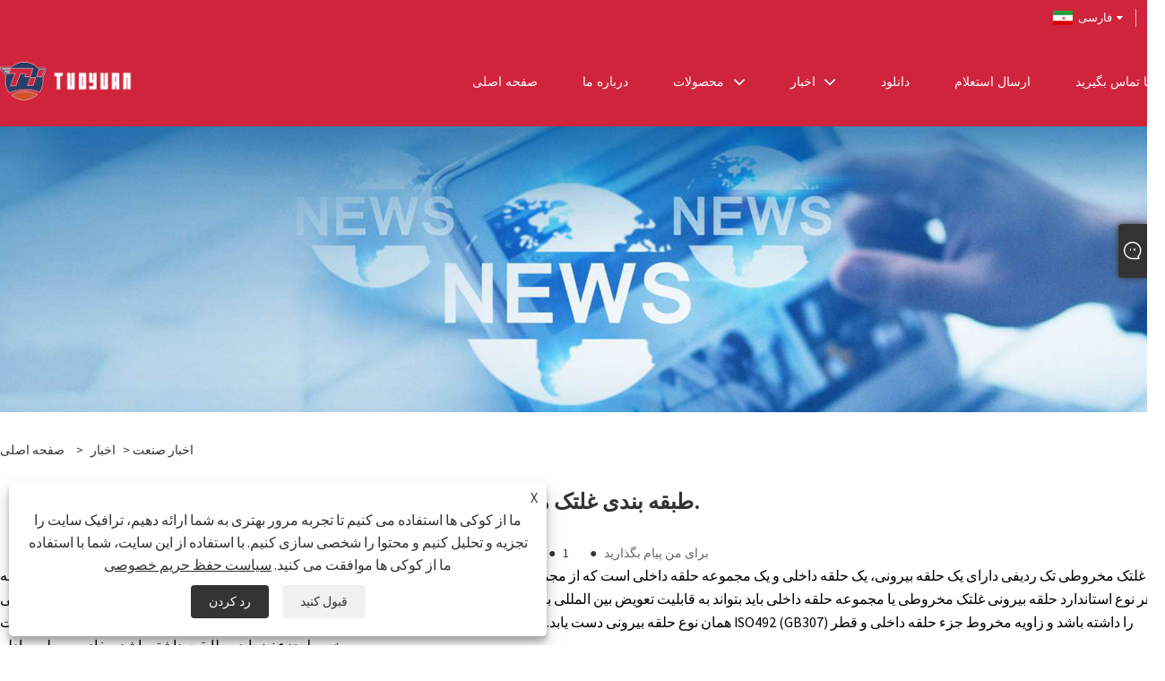

--- FILE ---
content_type: text/html; charset=utf-8
request_url: https://fa.tuoyuantruckparts.com/news-show-127.html
body_size: 9314
content:

<!DOCTYPE html>
<html xmlns="https://www.w3.org/1999/xhtml"  lang="fa">
<head>
    <meta http-equiv="Content-Type" content="text/html; charset=utf-8">
    <meta name="viewport" content="width=device-width, initial-scale=1, minimum-scale=1, maximum-scale=1">
    
<title>طبقه بندی غلتک مخروطی. - اخبار - Hebei Tuoyuan Machinery Co., Ltd.</title>
<meta name="keywords" content="طبقه بندی غلتک مخروطی." />
<meta name="description" content="Hebei Tuoyuan Machinery Co., Ltd.: طبقه بندی غلتک مخروطی." />
<link rel="shortcut icon" href="/upload/7229/20230703162452262977.ico" type="image/x-icon" />
<!-- Google tag (gtag.js) -->
<script async src="https://www.googletagmanager.com/gtag/js?id=G-ZW5YGHFJ27"></script>
<script>
  window.dataLayer = window.dataLayer || [];
  function gtag(){dataLayer.push(arguments);}
  gtag('js', new Date());

  gtag('config', 'G-ZW5YGHFJ27');
</script>
<link rel="dns-prefetch" href="https://style.trade-cloud.com.cn" />
<link rel="dns-prefetch" href="https://i.trade-cloud.com.cn" />
    <meta name="robots" content="index,follow">
    <meta name="distribution" content="Global" />
    <meta name="googlebot" content="all" />
    <meta property="og:type" content="news" />
    <meta property="og:url" content="https://fa.tuoyuantruckparts.com/news-show-127.html" />
    <meta property="og:title" content="طبقه بندی غلتک مخروطی. - اخبار - Hebei Tuoyuan Machinery Co., Ltd." />
    <meta property="og:description" content="یک غلتک مخروطی تک ردیفی دارای یک حلقه بیرونی، یک حلقه داخلی و یک مجموعه حلقه داخلی است که از مجموعه ای از غلتک های مخروطی که توسط یک قفس سبد محصور شده اند، تشکیل شده است. حلقه بیرونی ..." />
    <meta property="og:site_name" content="https://fa.tuoyuantruckparts.com" />
    <link href="https://fa.tuoyuantruckparts.com/news-show-127.html" rel="canonical" />
    
    <link rel="alternate" hreflang="en"  href="https://www.tuoyuantruckparts.com/news-show-3.html"/>
<link rel="alternate" hreflang="x-default"  href="https://www.tuoyuantruckparts.com/news-show-3.html"/>
<link rel="alternate" hreflang="es"  href="https://es.tuoyuantruckparts.com/news-show-8.html"/>
<link rel="alternate" hreflang="pt"  href="https://pt.tuoyuantruckparts.com/news-show-11.html"/>
<link rel="alternate" hreflang="ru"  href="https://ru.tuoyuantruckparts.com/news-show-15.html"/>
<link rel="alternate" hreflang="fr"  href="https://fr.tuoyuantruckparts.com/news-show-19.html"/>
<link rel="alternate" hreflang="ja"  href="https://ja.tuoyuantruckparts.com/news-show-23.html"/>
<link rel="alternate" hreflang="de"  href="https://de.tuoyuantruckparts.com/news-show-27.html"/>
<link rel="alternate" hreflang="vi"  href="https://vi.tuoyuantruckparts.com/news-show-31.html"/>
<link rel="alternate" hreflang="it"  href="https://it.tuoyuantruckparts.com/news-show-35.html"/>
<link rel="alternate" hreflang="nl"  href="https://nl.tuoyuantruckparts.com/news-show-40.html"/>
<link rel="alternate" hreflang="th"  href="https://th.tuoyuantruckparts.com/news-show-43.html"/>
<link rel="alternate" hreflang="pl"  href="https://pl.tuoyuantruckparts.com/news-show-47.html"/>
<link rel="alternate" hreflang="ko"  href="https://ko.tuoyuantruckparts.com/news-show-51.html"/>
<link rel="alternate" hreflang="sv"  href="https://sv.tuoyuantruckparts.com/news-show-56.html"/>
<link rel="alternate" hreflang="hu"  href="https://hu.tuoyuantruckparts.com/news-show-59.html"/>
<link rel="alternate" hreflang="ms"  href="https://ms.tuoyuantruckparts.com/news-show-63.html"/>
<link rel="alternate" hreflang="bn"  href="https://bn.tuoyuantruckparts.com/news-show-68.html"/>
<link rel="alternate" hreflang="da"  href="https://da.tuoyuantruckparts.com/news-show-71.html"/>
<link rel="alternate" hreflang="fi"  href="https://fi.tuoyuantruckparts.com/news-show-75.html"/>
<link rel="alternate" hreflang="hi"  href="https://hi.tuoyuantruckparts.com/news-show-79.html"/>
<link rel="alternate" hreflang="tl"  href="https://tl.tuoyuantruckparts.com/news-show-83.html"/>
<link rel="alternate" hreflang="tr"  href="https://tr.tuoyuantruckparts.com/news-show-89.html"/>
<link rel="alternate" hreflang="ga"  href="https://ga.tuoyuantruckparts.com/news-show-90.html"/>
<link rel="alternate" hreflang="ar"  href="https://ar.tuoyuantruckparts.com/news-show-96.html"/>
<link rel="alternate" hreflang="id"  href="https://id.tuoyuantruckparts.com/news-show-100.html"/>
<link rel="alternate" hreflang="no"  href="https://no.tuoyuantruckparts.com/news-show-103.html"/>
<link rel="alternate" hreflang="ur"  href="https://ur.tuoyuantruckparts.com/news-show-107.html"/>
<link rel="alternate" hreflang="cs"  href="https://cs.tuoyuantruckparts.com/news-show-111.html"/>
<link rel="alternate" hreflang="el"  href="https://el.tuoyuantruckparts.com/news-show-116.html"/>
<link rel="alternate" hreflang="uk"  href="https://uk.tuoyuantruckparts.com/news-show-119.html"/>
<link rel="alternate" hreflang="jv"  href="https://jw.tuoyuantruckparts.com/news-show-125.html"/>
<link rel="alternate" hreflang="fa"  href="https://fa.tuoyuantruckparts.com/news-show-127.html"/>
<link rel="alternate" hreflang="ta"  href="https://ta.tuoyuantruckparts.com/news-show-131.html"/>
<link rel="alternate" hreflang="te"  href="https://te.tuoyuantruckparts.com/news-show-135.html"/>
<link rel="alternate" hreflang="my"  href="https://my.tuoyuantruckparts.com/news-show-140.html"/>
<link rel="alternate" hreflang="ne"  href="https://ne.tuoyuantruckparts.com/news-show-143.html"/>
<link rel="alternate" hreflang="bg"  href="https://bg.tuoyuantruckparts.com/news-show-147.html"/>
<link rel="alternate" hreflang="lo"  href="https://lo.tuoyuantruckparts.com/news-show-152.html"/>
<link rel="alternate" hreflang="la"  href="https://la.tuoyuantruckparts.com/news-show-156.html"/>
<link rel="alternate" hreflang="kk"  href="https://kk.tuoyuantruckparts.com/news-show-159.html"/>
<link rel="alternate" hreflang="eu"  href="https://eu.tuoyuantruckparts.com/news-show-163.html"/>
<link rel="alternate" hreflang="az"  href="https://az.tuoyuantruckparts.com/news-show-167.html"/>
<link rel="alternate" hreflang="sk"  href="https://sk.tuoyuantruckparts.com/news-show-174.html"/>
<link rel="alternate" hreflang="lt"  href="https://lt.tuoyuantruckparts.com/news-show-176.html"/>
<link rel="alternate" hreflang="mk"  href="https://mk.tuoyuantruckparts.com/news-show-178.html"/>
<link rel="alternate" hreflang="et"  href="https://et.tuoyuantruckparts.com/news-show-183.html"/>
<link rel="alternate" hreflang="ro"  href="https://ro.tuoyuantruckparts.com/news-show-187.html"/>
<link rel="alternate" hreflang="sl"  href="https://sl.tuoyuantruckparts.com/news-show-191.html"/>
<link rel="alternate" hreflang="mr"  href="https://mr.tuoyuantruckparts.com/news-show-195.html"/>
<link rel="alternate" hreflang="sr"  href="https://sr.tuoyuantruckparts.com/news-show-199.html"/>

    <script type="application/ld+json">[
  {
    "@context": "https://schema.org/",
    "@type": "BreadcrumbList",
    "ItemListElement": [
      {
        "@type": "ListItem",
        "Name": "صفحه اصلی",
        "Position": 1,
        "Item": "https://fa.tuoyuantruckparts.com/"
      },
      {
        "@type": "ListItem",
        "Name": "اخبار",
        "Position": 2,
        "Item": "https://fa.tuoyuantruckparts.com/news.html"
      },
      {
        "@type": "ListItem",
        "Name": "اخبار صنعت",
        "Position": 3,
        "Item": "https://fa.tuoyuantruckparts.com/news-63.html"
      },
      {
        "@type": "ListItem",
        "Name": "طبقه بندی غلتک مخروطی.",
        "Position": 4,
        "Item": "https://fa.tuoyuantruckparts.com/news-show-127.html"
      }
    ]
  },
  {
    "@context": "http://schema.org",
    "@type": "NewsArticle",
    "MainEntityOfPage": {
      "@type": "WebPage",
      "@id": "https://fa.tuoyuantruckparts.com/news-show-127.html"
    },
    "Headline": "طبقه بندی غلتک مخروطی. - اخبار - Hebei Tuoyuan Machinery Co., Ltd.",
    "Image": {
      "@type": "ImageObject",
      "Url": "https://fa.tuoyuantruckparts.com/upload/7229/20230627210605540468.jpg"
    },
    "DatePublished": "2023-06-27T21:01:02.0000000Z",
    "Author": {
      "@type": "Organization",
      "Name": "Hebei Tuoyuan Machinery Co., Ltd.",
      "Url": "https://fa.tuoyuantruckparts.com/",
      "Logo": null
    },
    "Publisher": {
      "@type": "Organization",
      "Name": "Hebei Tuoyuan Machinery Co., Ltd.",
      "Url": null,
      "Logo": {
        "@type": "ImageObject",
        "Url": "https://fa.tuoyuantruckparts.com/upload/7229/20230706085351997759.png"
      }
    },
    "Description": "Hebei Tuoyuan Machinery Co., Ltd.: طبقه بندی غلتک مخروطی."
  }
]</script>
    
<link rel="stylesheet" type="text/css" href="https://style.trade-cloud.com.cn/Template/202/red/css/style.css?v=0.01">
<link rel="stylesheet" type="text/css" href="https://style.trade-cloud.com.cn/Template/202/css/mobile.css">
<link rel="stylesheet" type="text/css" href="https://style.trade-cloud.com.cn/Template/202/red/css/im.css">
<link rel="stylesheet" type="text/css" href="https://style.trade-cloud.com.cn/Template/202/css/links.css">
<link rel="stylesheet" type="text/css" href="https://style.trade-cloud.com.cn/Template/202/fonts/iconfont.css">
<link rel="stylesheet" type="text/css" href="https://style.trade-cloud.com.cn/Template/202/css/language.css">

    <link type="text/css" rel="stylesheet" href="https://style.trade-cloud.com.cn/Template/202/red/css/product.css" />
    <link rel="stylesheet" type="text/css" href="https://style.trade-cloud.com.cn/Template/202/red/css/product_mobile.css">
    <script src="https://style.trade-cloud.com.cn/Template/202/js/jquery.min.js"></script>
    <!--    <script type="text/javascript" src="https://style.trade-cloud.com.cn/Template/202/js/jquery-1.9.1.min.js"></script>-->
    <script type="text/javascript" src="https://style.trade-cloud.com.cn/Template/202/js/owl.carousel.js"></script>
    <script type="text/javascript" src="/js/book.js?v=0.04"></script>
    <link type="text/css" rel="stylesheet" href="/css/inside.css" />
</head>
<body>
    <div class="container">
        
<!-- web_head start -->
<header class="web_head index_web_head">
    <div class="head_top">
        <div class="layout">
            <div class="head_right">
                <div class="change-language ensemble">
                    <div class="change-language-title medium-title">
                        <div class="language-flag language-flag-fa"><a title="فارسی" href="javascript:;"><b class="country-flag"></b><span>فارسی</span> </a></div>
                    </div>
                    <div class="change-language-cont sub-content"></div>
                </div>
                <b id="btn-search" class="btn--search"></b>
            </div>
            <ul class="prisna-wp-translate-seo" id="prisna-translator-seo">
                <li class="language-flag language-flag-en"><a title="English" href="https://www.tuoyuantruckparts.com"><b class="country-flag"></b><span>English</span></a></li><li class="language-flag language-flag-es"><a title="Español" href="//es.tuoyuantruckparts.com"><b class="country-flag"></b><span>Español</span></a></li><li class="language-flag language-flag-pt"><a title="Português" href="//pt.tuoyuantruckparts.com"><b class="country-flag"></b><span>Português</span></a></li><li class="language-flag language-flag-ru"><a title="русский" href="//ru.tuoyuantruckparts.com"><b class="country-flag"></b><span>русский</span></a></li><li class="language-flag language-flag-fr"><a title="Français" href="//fr.tuoyuantruckparts.com"><b class="country-flag"></b><span>Français</span></a></li><li class="language-flag language-flag-ja"><a title="日本語" href="//ja.tuoyuantruckparts.com"><b class="country-flag"></b><span>日本語</span></a></li><li class="language-flag language-flag-de"><a title="Deutsch" href="//de.tuoyuantruckparts.com"><b class="country-flag"></b><span>Deutsch</span></a></li><li class="language-flag language-flag-vi"><a title="tiếng Việt" href="//vi.tuoyuantruckparts.com"><b class="country-flag"></b><span>tiếng Việt</span></a></li><li class="language-flag language-flag-it"><a title="Italiano" href="//it.tuoyuantruckparts.com"><b class="country-flag"></b><span>Italiano</span></a></li><li class="language-flag language-flag-nl"><a title="Nederlands" href="//nl.tuoyuantruckparts.com"><b class="country-flag"></b><span>Nederlands</span></a></li><li class="language-flag language-flag-th"><a title="ภาษาไทย" href="//th.tuoyuantruckparts.com"><b class="country-flag"></b><span>ภาษาไทย</span></a></li><li class="language-flag language-flag-pl"><a title="Polski" href="//pl.tuoyuantruckparts.com"><b class="country-flag"></b><span>Polski</span></a></li><li class="language-flag language-flag-ko"><a title="한국어" href="//ko.tuoyuantruckparts.com"><b class="country-flag"></b><span>한국어</span></a></li><li class="language-flag language-flag-sv"><a title="Svenska" href="//sv.tuoyuantruckparts.com"><b class="country-flag"></b><span>Svenska</span></a></li><li class="language-flag language-flag-hu"><a title="magyar" href="//hu.tuoyuantruckparts.com"><b class="country-flag"></b><span>magyar</span></a></li><li class="language-flag language-flag-ms"><a title="Malay" href="//ms.tuoyuantruckparts.com"><b class="country-flag"></b><span>Malay</span></a></li><li class="language-flag language-flag-bn"><a title="বাংলা ভাষার" href="//bn.tuoyuantruckparts.com"><b class="country-flag"></b><span>বাংলা ভাষার</span></a></li><li class="language-flag language-flag-da"><a title="Dansk" href="//da.tuoyuantruckparts.com"><b class="country-flag"></b><span>Dansk</span></a></li><li class="language-flag language-flag-fi"><a title="Suomi" href="//fi.tuoyuantruckparts.com"><b class="country-flag"></b><span>Suomi</span></a></li><li class="language-flag language-flag-hi"><a title="हिन्दी" href="//hi.tuoyuantruckparts.com"><b class="country-flag"></b><span>हिन्दी</span></a></li><li class="language-flag language-flag-tl"><a title="Pilipino" href="//tl.tuoyuantruckparts.com"><b class="country-flag"></b><span>Pilipino</span></a></li><li class="language-flag language-flag-tr"><a title="Türkçe" href="//tr.tuoyuantruckparts.com"><b class="country-flag"></b><span>Türkçe</span></a></li><li class="language-flag language-flag-ga"><a title="Gaeilge" href="//ga.tuoyuantruckparts.com"><b class="country-flag"></b><span>Gaeilge</span></a></li><li class="language-flag language-flag-ar"><a title="العربية" href="//ar.tuoyuantruckparts.com"><b class="country-flag"></b><span>العربية</span></a></li><li class="language-flag language-flag-id"><a title="Indonesia" href="//id.tuoyuantruckparts.com"><b class="country-flag"></b><span>Indonesia</span></a></li><li class="language-flag language-flag-no"><a title="Norsk‎" href="//no.tuoyuantruckparts.com"><b class="country-flag"></b><span>Norsk‎</span></a></li><li class="language-flag language-flag-ur"><a title="تمل" href="//ur.tuoyuantruckparts.com"><b class="country-flag"></b><span>تمل</span></a></li><li class="language-flag language-flag-cs"><a title="český" href="//cs.tuoyuantruckparts.com"><b class="country-flag"></b><span>český</span></a></li><li class="language-flag language-flag-el"><a title="ελληνικά" href="//el.tuoyuantruckparts.com"><b class="country-flag"></b><span>ελληνικά</span></a></li><li class="language-flag language-flag-uk"><a title="український" href="//uk.tuoyuantruckparts.com"><b class="country-flag"></b><span>український</span></a></li><li class="language-flag language-flag-jw"><a title="Javanese" href="//jw.tuoyuantruckparts.com"><b class="country-flag"></b><span>Javanese</span></a></li><li class="language-flag language-flag-fa"><a title="فارسی" href="//fa.tuoyuantruckparts.com"><b class="country-flag"></b><span>فارسی</span></a></li><li class="language-flag language-flag-ta"><a title="தமிழ்" href="//ta.tuoyuantruckparts.com"><b class="country-flag"></b><span>தமிழ்</span></a></li><li class="language-flag language-flag-te"><a title="తెలుగు" href="//te.tuoyuantruckparts.com"><b class="country-flag"></b><span>తెలుగు</span></a></li><li class="language-flag language-flag-ne"><a title="नेपाली" href="//ne.tuoyuantruckparts.com"><b class="country-flag"></b><span>नेपाली</span></a></li><li class="language-flag language-flag-my"><a title="Burmese" href="//my.tuoyuantruckparts.com"><b class="country-flag"></b><span>Burmese</span></a></li><li class="language-flag language-flag-bg"><a title="български" href="//bg.tuoyuantruckparts.com"><b class="country-flag"></b><span>български</span></a></li><li class="language-flag language-flag-lo"><a title="ລາວ" href="//lo.tuoyuantruckparts.com"><b class="country-flag"></b><span>ລາວ</span></a></li><li class="language-flag language-flag-la"><a title="Latine" href="//la.tuoyuantruckparts.com"><b class="country-flag"></b><span>Latine</span></a></li><li class="language-flag language-flag-kk"><a title="Қазақша" href="//kk.tuoyuantruckparts.com"><b class="country-flag"></b><span>Қазақша</span></a></li><li class="language-flag language-flag-eu"><a title="Euskal" href="//eu.tuoyuantruckparts.com"><b class="country-flag"></b><span>Euskal</span></a></li><li class="language-flag language-flag-az"><a title="Azərbaycan" href="//az.tuoyuantruckparts.com"><b class="country-flag"></b><span>Azərbaycan</span></a></li><li class="language-flag language-flag-sk"><a title="Slovenský jazyk" href="//sk.tuoyuantruckparts.com"><b class="country-flag"></b><span>Slovenský jazyk</span></a></li><li class="language-flag language-flag-mk"><a title="Македонски" href="//mk.tuoyuantruckparts.com"><b class="country-flag"></b><span>Македонски</span></a></li><li class="language-flag language-flag-lt"><a title="Lietuvos" href="//lt.tuoyuantruckparts.com"><b class="country-flag"></b><span>Lietuvos</span></a></li><li class="language-flag language-flag-et"><a title="Eesti Keel" href="//et.tuoyuantruckparts.com"><b class="country-flag"></b><span>Eesti Keel</span></a></li><li class="language-flag language-flag-ro"><a title="Română" href="//ro.tuoyuantruckparts.com"><b class="country-flag"></b><span>Română</span></a></li><li class="language-flag language-flag-sl"><a title="Slovenski" href="//sl.tuoyuantruckparts.com"><b class="country-flag"></b><span>Slovenski</span></a></li><li class="language-flag language-flag-mr"><a title="मराठी" href="//mr.tuoyuantruckparts.com"><b class="country-flag"></b><span>मराठी</span></a></li><li class="language-flag language-flag-sr"><a title="Srpski језик" href="//sr.tuoyuantruckparts.com"><b class="country-flag"></b><span>Srpski језик</span></a></li>
            </ul>
        </div>
    </div>
    <div class="head_layer">
        <div class="layout">
            <figure class="logo">
                <a href="/">
                    <img src="/upload/7229/20230706085351997759.png" alt="Hebei Tuoyuan Machinery Co., Ltd."></a>
            </figure>
            <nav class="nav_wrap">
                <ul class="head_nav">
                    <li><a href="/" title="صفحه اصلی"><em>صفحه اصلی</em></a></li><li><a href="/about.html" title="درباره ما"><em>درباره ما</em></a></li><li><a href="/products.html" title="محصولات"><em>محصولات</em></a><ul><li><a title="بلبرینگ رها کردن کلاچ" href="/clutch-release-bearing"><em>بلبرینگ رها کردن کلاچ</em></a></li><li><a title="بلبرینگ مشترک جهانی" href="/universal-joint-bearing"><em>بلبرینگ مشترک جهانی</em></a></li><li><a title="غلتک مخروطی" href="/taper-roller-bearing"><em>غلتک مخروطی</em></a></li><li><a title="کیت تعمیر کینگ پین" href="/kingpin-repair-kit"><em>کیت تعمیر کینگ پین</em></a></li><li><a title="انتهای میله کراوات" href="/tie-rod-ends"><em>انتهای میله کراوات</em></a></li><li><a title="بلبرینگ شیار عمیق" href="/deep-groove-ball-bearing"><em>بلبرینگ شیار عمیق</em></a></li><li><a title="گریس با دمای بالا" href="/high-temperature-grease"><em>گریس با دمای بالا</em></a></li><li><a title="بلبرینگ چرخ SKF FAG" href="/skf-fag-wheel-bearing"><em>بلبرینگ چرخ SKF FAG</em></a></li><li><a title="بلبرینگ بلوک بالش" href="/pillow-block-bearing"><em>بلبرینگ بلوک بالش</em></a></li><li><a title="مهر و موم نفت" href="/oil-seal"><em>مهر و موم نفت</em></a></li><li><a title="کمربند V" href="/v-belt"><em>کمربند V</em></a></li><li><a title="بوش لاستیکی" href="/rubber-bush"><em>بوش لاستیکی</em></a></li></ul></li><li><a href="/news.html" title="اخبار"><em>اخبار</em></a><ul><li><a title="اخبار صنعت" href="/news-63.html"><em>اخبار صنعت</em></a></li><li><a title="اخبار شرکت" href="/news-64.html"><em>اخبار شرکت</em></a></li></ul></li><li><a href="/download.html" title="دانلود"><em>دانلود</em></a></li><li><a href="/message.html" title="ارسال استعلام"><em>ارسال استعلام</em></a></li><li><a href="/contact.html" title="با ما تماس بگیرید"><em>با ما تماس بگیرید</em></a></li>
                </ul>
            </nav>
        </div>
    </div>
</header>
<!--// web_head end -->


        <div class="banner page-banner" id="body">
            <div class="page-bannertxt">
                
            </div>
            <img src="/upload/7229/20230628112040826962.jpg" alt="اخبار" />
        </div>
        <div class="block">
            <div class="layout">
                <div class="position">
                    <span><a class="home" href="/"><i class="icon-home">صفحه اصلی</i></a></span>
                    <span>></span>
                    <a href="https://fa.tuoyuantruckparts.com/news.html">اخبار</a>
                     > <a href="https://fa.tuoyuantruckparts.com/news-63.html" title="اخبار صنعت">اخبار صنعت</a>
                </div>
                <div class="classes">
                    <h1>
                        طبقه بندی غلتک مخروطی.</h1>
                    <div class="class-info">

                        <div class="date">
                            <span><i>● </i>2023-06-27 </span>
                            <span id="viewCount"><i>● </i>- </span>
                            <span><i>● </i><a href="#Leave">برای من پیام بگذارید </a></span>
                        </div>
                    </div>
                </div>
                <div class="class-name">
                </div>
                <div class="class-content">
                    <span style="font-size:16px;color:#000000;">یک غلتک مخروطی تک ردیفی دارای یک حلقه بیرونی، یک حلقه داخلی و یک مجموعه حلقه داخلی است که از مجموعه ای از غلتک های مخروطی که توسط یک قفس سبد محصور شده اند، تشکیل شده است. حلقه بیرونی را می توان از مجموعه حلقه داخلی جدا کرد، مطابق با استاندارد ابعاد غلتک مخروطی ISO، هر نوع استاندارد حلقه بیرونی غلتک مخروطی یا مجموعه حلقه داخلی باید بتواند به قابلیت تعویض بین المللی با همان نوع حلقه بیرونی دست یابد. یا مجموعه حلقه داخلی. یعنی علاوه بر اندازه خارجی و تحمل رینگ خارجی همان مدل، باید الزامات ISO492 (GB307) را داشته باشد و زاویه مخروط جزء حلقه داخلی و قطر مخروط جزء نیز باید مطابقت داشته باشد. مفاد مربوطه مبادله</span><br />
<br />
<p>
	<span style="font-size:16px;color:#000000;">معمولاً، زاویه مخروطی راهروی حلقه بیرونی یک رولبرینگ مخروطی تک ردیفی بین 10 درجه و 19 درجه است که می تواند همزمان عمل ترکیبی بار محوری و بار شعاعی را تحمل کند. هرچه زاویه مخروط بزرگتر باشد، توانایی تحمل بار محوری بیشتر است. یک یاتاقان با زاویه مخروطی بزرگ، با کد عقب به علاوه B، و زاویه مخروطی بین 25 درجه و 29 درجه، می تواند بار محوری زیادی را تحمل کند. علاوه بر این، رولبرینگ های مخروطی تک ردیفی می توانند اندازه فاصله را در حین نصب تنظیم کنند.</span> 
</p>
<p>
	<br />
</p>
<span style="font-size:16px;color:#000000;">حلقه بیرونی (یا حلقه داخلی) یک غلتک مخروطی دو ردیفه یک کل است. وجه های انتهایی کوچک دو حلقه داخلی (یا حلقه های بیرونی) مشابه هستند و حلقه های فاصله دهنده در وسط وجود دارد. فاصله توسط ضخامت حلقه فاصله تنظیم می شود، و پیش تداخل اسپیسر نیز می تواند با ضخامت حلقه فاصله تنظیم شود.</span><br />
<br />
<p>
	<span style="font-size:16px;color:#000000;">عملکرد این یاتاقان ها اساساً مانند یاتاقان های غلتک مخروطی دو ردیفه است، اما بار شعاعی بزرگتر از یاتاقان های غلتک مخروطی دو ردیفه است و سرعت محدود کمی کمتر است، عمدتاً برای ماشین آلات سنگین استفاده می شود.</span> 
</p>
<p>
	<br />
</p>
<p>
	<span style="font-size:16px;color:#000000;">یاطاقان غلتکی مخروطی دو و چهار ردیفه چند مهر و موم، ZWZ غلتک مخروطی چند سیل دو و چهار ردیف عمر طولانی ارائه می دهد. طراحی شخصی جدید بلبرینگ‌ها، تغییر روش طراحی سنتی بلبرینگ‌های کاملاً مهر و موم شده، اتخاذ نوع جدیدی از ساختار آب‌بندی ترکیبی از آب‌بندی و جلوگیری از گرد و غبار، بهبود اثر آب‌بندی و بهبود عملکرد آب‌بندی. چند مهر و موم دو، چهار ردیف غلتک مخروطی و یاطاقان ساختار باز در مقایسه با عمر مفید 20٪ ~ 40٪ افزایش یافته است. کاهش 80 درصدی مصرف روانکار.</span> 
</p>
<p>
	<br />
</p>
<p>
	<br />
</p>
                </div>
                <div class="prev-next">
                    <div class="prev-news"><span>قبلی:</span><a href="/news-show-130.html" title="سناریوهای کاربرد گیربکس بلبرینگ شیار عمیق">سناریوهای کاربرد گیربکس بلبرینگ شیار عمیق</a></div>
                    <div class="next-news"><span>بعد:</span><a href="/news-show-124.html" title="اصل کار، ویژگی ها و کاربرد غلتک مخروطی.">اصل کار، ویژگی ها و کاربرد غلتک مخروطی.</a></div>
                </div>
                <div class="a2a_kit a2a_kit_size_32 a2a_default_style">
                    <a class="a2a_dd" href="https://www.addtoany.com/share"></a>
                    <a class="a2a_button_facebook"></a>
                    <a class="a2a_button_twitter"></a>
                    <a class="a2a_button_pinterest"></a>
                    <a class="a2a_button_linkedin"></a>
                </div>
                <script async src="https://static.addtoany.com/menu/page.js"></script>
            </div>
        </div>

        <div class="block news-inquiry" id="Leave">
            <div class="layout">
                <div class="classes">
                    <div class="class-content">
                        <div class="inquiry">
                            <h3>ارسال استعلام</h3>
                            <form class="form" id="ContactForm" data-proid="0">
                                <div class="form-item col-l-1">
                                    <input placeholder="موضوع*" id="contact_subject" name="Subject" type="text" value="" required>
                                </div>
                                <div class="form-item col-r-1">
                                    <input placeholder="شرکت" id="contact_company" name="Company" type="text" value="">
                                </div>
                                <div class="form-item col-l-1">
                                    <input name="email" placeholder="پست الکترونیک*" id="contact_email" type="email" value="" required>
                                </div>
                                <div class="form-item col-r-1">
                                    <input placeholder="نام*" id="contact_name" name="name" type="text" value="" required>
                                </div>
                                <div class="form-item col-l-1">
                                    <input placeholder="تلفن / واتساپ" id="contact_tel" name="tel" type="text" value="">
                                </div>
                                <div class="form-item col-l-2">
                                    <textarea name="content" placeholder="محتوا*" id="contact_content" required></textarea>
                                </div>
                                <div class="form-item">
                                    <button id="submit" type="submit" style="line-height: 40px; border: 1px solid #eee; border-radius: 5px;">ارسال</button>
                                </div>
                            </form>
                        </div>
                    </div>
                </div>
            </div>

            <script type="text/javascript">
                ContactForm.addEventListener("submit", (e) => {
                    e.preventDefault();

                    const button = $("#submit");

                    button.attr("disabled", true);

                    var ProID, Subject, Company, Email, Name, Tel, Content;
                    ProID = $("#ContactForm").attr("data-proid").trim();
                    Subject = $("input#contact_subject").val().trim();
                    Company = $("input#contact_company").val().trim();
                    Name = $("input#contact_name").val().trim();
                    Email = $("input#contact_email").val().trim();
                    Tel = $("input#contact_tel").val().trim();
                    Content = $("#contact_content").val();

                    button.html("Please Wait...");

                    var url = window.location.pathname;
                    $.ajax({
                        type: "POST",
                        url: "/AjaxData.ashx",
                        data: "Action=AddBook&Type=NewBook&ProID=" + encodeURIComponent(ProID) + "&Title=" + encodeURIComponent(Subject) + "&Company=" + encodeURIComponent(Company) + "&Email=" + encodeURIComponent(Email)
                            + "&Name=" + encodeURIComponent(Name) + "&Url=" + encodeURIComponent(url) + "&Tel=" + encodeURIComponent(Tel) + "&Content=" + encodeURIComponent(Content),
                        success: function (ret) {
                            if (ret == "200") {
                                window.location.href = "/thank.html";
                            }
                            else {
                                alert(ret);
                                button.html("ارسال");
                                button.attr("disabled", false);
                            }
                        },
                        error: function (XMLHttpRequest, textStatus, errorThrown) {
                            alert("Erro"); button.html("ارسال"); button.attr("disabled", false);
                        }
                    });
                });
                $(function () {
                    var newsId = 127;
                    if (!newsId) return;
                    $.ajax({
                        url: "/Handlers/GetView.ashx",
                        type: "GET",
                        data: { id: newsId, t: new Date().getTime() },
                        cache: false,
                        success: function (res) {
                            $("#viewCount").html('<i>● </i> ' + res);
                        },
                        error: function () {
                            $("#viewCount").html('<i>● </i> -');
                        }
                    });
                    $.ajax({
                        url: "/Handlers/AddView.ashx",
                        type: "POST",
                        data: { id: newsId },
                        cache: false
                    });
                });
            </script>
        </div>

        
<!-- web_footer start -->
<footer class="web_footer">
    <section class="foot_service" style="background-image: url(https://style.trade-cloud.com.cn/Template/202/default/image/footer_bg.jpg)">
        <div class="layout">
            <div class="foot_items">
                <nav class="foot_item foot_item_follow wow fadeInUpA" data-wow-delay=".1s">
                    <h4><span style="font-size:18px;text-align:justify;display:block;">اگر در مورد نقل قول یا همکاری سؤالی دارید، لطفاً به ما در yuan@tuoyuantruckparts.com ایمیل بزنید یا از فرم درخواست زیر استفاده کنید. نماینده فروش ما ظرف 24 ساعت با شما تماس خواهد گرفت.</span></h4>
                    <div class="company_subscribe">
                        <div class="learn_more"><a href="/message.html" class="sys_btn button sys_btn_wave"><i class="btn_wave_circle desplode-circleS"></i>پرس و جو در حال حاضر</a></div>
                    </div>
                </nav>
                <nav class="foot_item foot_item_inquiry wow fadeInUpA" data-wow-delay=".2s">
                    <figure class="foot_logo">
                        <img src="/upload/7229/20230706085351997759.png" alt="Hebei Tuoyuan Machinery Co., Ltd.">
                    </figure>
                    <ul class="foot_sns">
                        
                    </ul>
                    <style type="text/css">
                        .foot-link {
                            display: flex;
                            flex-wrap: wrap;
                            justify-content: center;
                        }

                            .foot-link li {
                                padding: 5px;
                            }
                    </style>
                    <ul class="foot-link">
                        <li><a href="/links.html">Links</a></li>
                        <li><a href="/sitemap.html">Sitemap</a></li>
                        <li><a href="/rss.xml">RSS</a></li>
                        <li><a href="/sitemap.xml">XML</a></li>
                        <li><a href="/privacy-policy.html" rel="nofollow" target="_blank">سیاست حفظ حریم خصوصی</a></li>
                        
                    </ul>
                </nav>
                <nav class="foot_item foot_item_contact wow fadeInUpA" data-wow-delay=".3s">
                    <div class="foot_item_hd">
                        <h3 class="title">با ما تماس بگیرید</h3>
                    </div>
                    <div class="foot_item_bd">
                        <address class="foot_contact_list">
                            <ul>
                                <li class="contact_item">
                                    <i class="contact_ico contact_ico_phone"></i>
                                    <div class="contact_txt">
                                        <a class="tel_link" href="tel:+86-13276446507"><span class="item_label">تلفن:</span><span class="item_val">+86-13276446507</span></a>
                                    </div>
                                </li>
                                <li class="contact_item">
                                    <i class="contact_ico contact_ico_email"></i>
                                    <div class="contact_txt">
                                        <a href="/message.html"><span class="item_label">پست الکترونیک:</span><span class="item_val">yuan@tuoyuantruckparts.com</span></a>
                                    </div>
                                </li>
                                <li class="contact_item">
                                    <i class="contact_ico contact_ico_local"></i>
                                    <div class="contact_txt">
                                        <span class="item_label">نشانی:</span><span class="item_val">پارک صنعتی بلبرینگ، جاده Donghuan، شهرستان Linxi، استان هبی</span>
                                    </div>
                                </li>
                            </ul>
                        </address>
                    </div>
                </nav>
            </div>
        </div>
        <div class="coyright">
           حق چاپ © 2023 Hebei Tuoyuan Machinery Co., Ltd. - بلبرینگ جهانی مشترک، کیت تعمیر کیت کینگ، انتهای میله - کلیه حقوق محفوظ است.
        </div>
    </section>
</footer>
<style>


 .layout {
    width: 1300px;
}




/*didingyi*/

.view {
   
    min-height: 400px;
}

.category_text_box p {
   
    font-size: 17px;
   
}


.category_text_box h3 {
  
    color: #1b1919;
    margin: 0.5em 0 0.5em 0;
  
    letter-spacing: 1px;
    
}
.category_text_box p {
  
    color: #282829;
   
}

/*didingyi*/







.index_project {
    padding-bottom: 110px;
   
}


.index_company_intr .company_intr_desc {
    max-width: 800px;
   
}

.index_company_intr .company_intr_cont {
    padding-bottom: 5%;
}



/*img center*/
.opt img{max-width:100%;margin:10px auto;display: table-cell;}
/*img center*/


/*table style*/
.opt {
   
    line-height: 1.8;
}
.opt {color:#000;}
.opt table{line-height:25px;width:100%;border-collapse: collapse; }
.opt table tr td{padding-left:2px;border:1px solid #303030;}
/*table style*/



/*details style*/
.opt h4{
font-size:18px;color:#000000;font-weight: 600;}
.opt table td p{
font-size:18px !important;color:#000000 ;line-height: 1.8 !important;}
.opt{font-size:18px;color:#000000;}
/*details style*/



/*phone table Slide*/
@media screen and (max-width: 769px){
.opt table{
width:100%;
display:block;
overflow-x:auto;
}
}
/*phone table Slide*/





</style><script id="test" type="text/javascript"></script><script type="text/javascript">document.getElementById("test").src="//www.tuoyuantruckparts.com/IPCount/stat.aspx?ID=7229";</script>
<!--// web_footer end -->

        


<link href="/OnlineService/11/css/im.css" rel="stylesheet" />
<div class="im">
    <style>
        img {
            border: none;
            max-width: 100%;
        }
    </style>
    <label class="im-l" for="select"><i class="iconfont icon-xiaoxi21"></i></label>
    <input type="checkbox" id="select">
    <div class="box">
        <ul>
          <li><a class="ri_Email" href="/message.html" title="yuan@tuoyuantruckparts.com" target="_blank"><img style="width:25px;" src="/OnlineService/11/images/e-mail.webp" alt="E-mail" /><span>yuan</span></a></li> 
            <li style="padding:5px"><img src="/upload/7229/2023070316245215771.png" alt="QR" /></li>
        </ul>
    </div>
</div>




<div class="web-search">
    <b id="btn-search-close" class="btn--search-close"></b>
    <div style="width: 100%">
        <div class="head-search">
            <form class="" action="/products.html">
                <input class="search-ipt" name="search" placeholder="شروع به تایپ کردن ...">
                <input class="search-btn" type="button">
                <span class="search-attr">برای بسته شدن وارد شوید یا ESC را وارد کنید</span>
            </form>
        </div>
    </div>
</div>
<script src="https://style.trade-cloud.com.cn/Template/202/js/common.js"></script>
<script type="text/javascript">
    $(function () {
        $(".privacy-close").click(function () {
            $("#privacy-prompt").css("display", "none");
        });
    });
</script>
<div class="privacy-prompt" id="privacy-prompt">
    <div class="privacy-close">X</div>
    <div class="text">
        ما از کوکی ها استفاده می کنیم تا تجربه مرور بهتری به شما ارائه دهیم، ترافیک سایت را تجزیه و تحلیل کنیم و محتوا را شخصی سازی کنیم. با استفاده از این سایت، شما با استفاده ما از کوکی ها موافقت می کنید.
        <a href="/privacy-policy.html" rel='nofollow' target="_blank">سیاست حفظ حریم خصوصی</a>
    </div>
    <div class="agree-btns">
        <a class="agree-btn" onclick="myFunction()" id="reject-btn" href="javascript:;">رد کردن
        </a>
        <a class="agree-btn" onclick="closeclick()" style="margin-left: 15px;" id="agree-btn" href="javascript:;">قبول کنید
        </a>
    </div>
</div>
<link href="/css/privacy.css" rel="stylesheet" type="text/css" />
<script src="/js/privacy.js"></script>

<script defer src="https://static.cloudflareinsights.com/beacon.min.js/vcd15cbe7772f49c399c6a5babf22c1241717689176015" integrity="sha512-ZpsOmlRQV6y907TI0dKBHq9Md29nnaEIPlkf84rnaERnq6zvWvPUqr2ft8M1aS28oN72PdrCzSjY4U6VaAw1EQ==" data-cf-beacon='{"version":"2024.11.0","token":"8ca9e3c56255422ab0c989788e423ae3","r":1,"server_timing":{"name":{"cfCacheStatus":true,"cfEdge":true,"cfExtPri":true,"cfL4":true,"cfOrigin":true,"cfSpeedBrain":true},"location_startswith":null}}' crossorigin="anonymous"></script>
</body>
</html>
